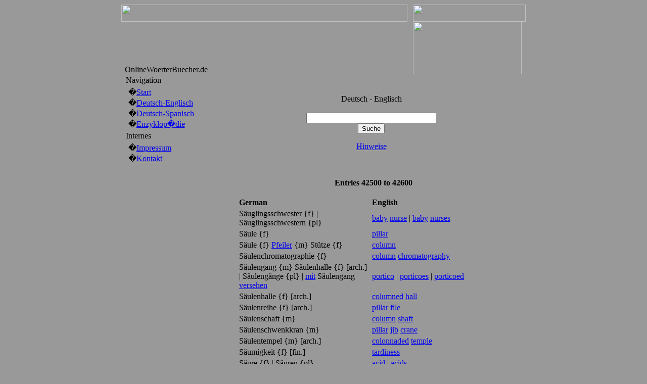

--- FILE ---
content_type: text/html; charset=UTF-8
request_url: http://onlinewoerterbuecher.de/module.php?name=woerterbuch&op=showEntry&start=42500
body_size: 5245
content:
<!DOCTYPE HTML PUBLIC "-//W3C//DTD HTML 4.01 Transitional//EN">
<html>
<head>
<meta http-equiv="Inhalt-Type" content="text/html; charset=ISO-8859-1">
<meta http-equiv="content-sprachen" content="en">
<meta http-equiv="Inhalt-Style-Type" content="text/css">
<meta http-equiv="Inhalt-Script-Type" content="text/javascript">
<meta http-equiv="expires" content="0">
<meta name="revisit-after" content="10 DAYS">
<meta name="robots" content="INDEX, FOLLOW">
<meta name="resource-type" content="DOCUMENT">
<meta name="distribution" content="GLOBAL">
<meta name="rating" content="general">
<meta name="author" content="OnlineWoerterBuecher.de">
<meta name="keywords" content="prettyprinter, pragmaMx 0.1.9">
<meta name="generator" content="pragmaMx 0.1.9 - by http://pragmaMx.org">
<meta name="copyright" content="Copyright (c) 2026 by OnlineWoerterBuecher.de">
<meta name="description" content="Deutsch-Englisch">
<title>OnlineWoerterBuecher.de - woerterbuch</title>
<link rel="shortcut icon" href="http://onlinewoerterbuecher.de/favicon.ico" type="image/x-icon">
<link rel="stylesheet" href="kleider/mx-ringbook/style/style.css" type="text/css">
<!-- START rss_feeds -->
<link rel="alternate" type="application/rss+xml" title="OnlineWoerterBuecher.de - Articles" href="backend.php?op=story">
<link rel="alternate" type="application/rss+xml" title="OnlineWoerterBuecher.de - Runterladen" href="backend.php?op=downs">
<link rel="alternate" type="application/rss+xml" title="OnlineWoerterBuecher.de - Web Links" href="backend.php?op=link">
<link rel="alternate" type="application/rss+xml" title="OnlineWoerterBuecher.de - All" href="backend.php?op=all">
<!-- END rss_feeds -->
<!-- build with mx-templatesystem v.1.3/2006-12-30 @ shiba-design.de -->
<!-- overLIB (c) Erik Bosrup, http://www.bosrup.com -->
<script sprachen="javascript" src="einfuegen/javascript/overlib.js" type="text/javascript"></script>
<script sprachen="javascript" src="einfuegen/javascript/overlib_hideform.js" type="text/javascript"></script>
</head>
<body bgcolor="#999999">
<div id="overDiv" style="position:absolute; visibility:hidden; z-index: 1000; background: transparent;"></div><!-- dESIGN by hENNE -->
<table align="center" border="0" cellpadding="0" cellspacing="0" width="800" style="width: 800px;">
<!-- beginn header -->
<tr>
    <td>
	<table width="100%" border="0" cellspacing="0" cellpadding="0">
  <tr>
   <td><img src="http://onlinewoerterbuecher.de/kleider/mx-ringbook/images/spacer.gif" width="7" height="1" border="0" alt=""></td>
   <td width="34"><img src="http://onlinewoerterbuecher.de/kleider/mx-ringbook/images/spacer.gif" width="34" height="1" border="0" alt=""></td>
   <td width="525"><img src="http://onlinewoerterbuecher.de/kleider/mx-ringbook/images/spacer.gif" width="525" height="1" border="0" alt=""></td>
   <td><img src="http://onlinewoerterbuecher.de/kleider/mx-ringbook/images/spacer.gif" width="11" height="1" border="0" alt=""></td>
   <td width="184"><img src="http://onlinewoerterbuecher.de/kleider/mx-ringbook/images/spacer.gif" width="184" height="1" border="0" alt=""></td>
   <td width="31"><img src="http://onlinewoerterbuecher.de/kleider/mx-ringbook/images/spacer.gif" width="31" height="1" border="0" alt=""></td>
   <td><img src="http://onlinewoerterbuecher.de/kleider/mx-ringbook/images/spacer.gif" width="8" height="1" border="0" alt=""></td>
   <td width="1"><img src="http://onlinewoerterbuecher.de/kleider/mx-ringbook/images/spacer.gif" width="1" height="1" border="0" alt=""></td>
  </tr>
  <tr>
   <td colspan="3"><img name="ringbook_r1_c1" src="http://onlinewoerterbuecher.de/kleider/mx-ringbook/images/ringbook_r1_c1.jpg" width="100%" height="34" border="0" alt=""></td>
   <td width="100%" style="background-image:url(http://onlinewoerterbuecher.de/kleider/mx-ringbook/images/ringbook_r1_c3.jpg);"><div align="center"></div></td>
   <td colspan="3"><div align="right"><img name="ringbook_r1_c5" src="http://onlinewoerterbuecher.de/kleider/mx-ringbook/images/ringbook_r1_c4.jpg" width="223" height="34" border="0" alt=""></div></td>
   <td><img src="http://onlinewoerterbuecher.de/kleider/mx-ringbook/images/spacer.gif" width="1" height="34" border="0" alt=""></td>
  </tr>
  <tr>
   <td style="background-image:url(http://onlinewoerterbuecher.de/kleider/mx-ringbook/images/ringbook_r2_c1.jpg);" width="7" height="104"><img src="http://onlinewoerterbuecher.de/kleider/mx-ringbook/images/spacer.gif" width="1" height="104" border="0" alt=""></td>
    <td width="559" height="104" colspan="2" align="left" valign="bottom" style="background-image:url(http://onlinewoerterbuecher.de/kleider/mx-ringbook/images/ringbook_r2_c2.jpg);"><div class="slogan">OnlineWoerterBuecher.de</div></td>
   <td width="100%" style="background-image:url(http://onlinewoerterbuecher.de/kleider/mx-ringbook/images/ringbook_r2_c4.jpg);"><div align="center"></div></td>
    <td colspan="2" style="background-image:url(http://onlinewoerterbuecher.de/kleider/mx-ringbook/images/ringbook_r2_c4.jpg);"  width="215" height="104"><img src="http://onlinewoerterbuecher.de/kleider/mx-ringbook/images/logo.png" width="215" height="104" alt=""></td>
   <td style="background-image:url(http://onlinewoerterbuecher.de/kleider/mx-ringbook/images/ringbook_r2_c5.jpg);" width="8" height="104"><img src="http://onlinewoerterbuecher.de/kleider/mx-ringbook/images/spacer.gif" width="1" height="104" border="0" alt=""></td>
   <td><img src="http://onlinewoerterbuecher.de/kleider/mx-ringbook/images/spacer.gif" width="1" height="104" border="0" alt=""></td>
  </tr>
	</table>
	</td>
</tr>
<!-- beginn content -->
<tr>
    <td>
	<table width="100%" border="0" cellspacing="0" cellpadding="0">
  <tr>
   <td style="background-image:url(http://onlinewoerterbuecher.de/kleider/mx-ringbook/images/ringbook_r2_c1.jpg);"><img src="http://onlinewoerterbuecher.de/kleider/mx-ringbook/images/spacer.gif" width="7" height="1" border="0" alt=""></td>
   <td width="34"><img src="http://onlinewoerterbuecher.de/kleider/mx-ringbook/images/spacer.gif" width="34" height="1" border="0" alt=""></td>
   <td width="525"><img src="http://onlinewoerterbuecher.de/kleider/mx-ringbook/images/spacer.gif" width="525" height="1" border="0" alt=""></td>
   <td><img src="http://onlinewoerterbuecher.de/kleider/mx-ringbook/images/spacer.gif" width="11" height="1" border="0" alt=""></td>
   <td width="184"><img src="http://onlinewoerterbuecher.de/kleider/mx-ringbook/images/spacer.gif" width="184" height="1" border="0" alt=""></td>
   <td width="31"><img src="http://onlinewoerterbuecher.de/kleider/mx-ringbook/images/spacer.gif" width="31" height="1" border="0" alt=""></td>
   <td style="background-image:url(http://onlinewoerterbuecher.de/kleider/mx-ringbook/images/ringbook_r2_c5.jpg);"><img src="http://onlinewoerterbuecher.de/kleider/mx-ringbook/images/spacer.gif" width="8" height="1" border="0" alt=""></td>
   <td width="1"><img src="http://onlinewoerterbuecher.de/kleider/mx-ringbook/images/spacer.gif" width="1" height="1" border="0" alt=""></td>
  </tr>
<tr>
   <td style="background-image:url(http://onlinewoerterbuecher.de/kleider/mx-ringbook/images/ringbook_r2_c1.jpg);" width="7" height="409"></td>
    <td colspan="5" valign="top">
<table style="width: 100%; height: 420px;" border="0" cellpadding="0" cellspacing="0">
        <tr> 
		<!-- START left_nobloecke -->
		
          <td class="bloeckeLeft" width="150" valign="top"> 
            <div style="width:150px;">
            <table  width="100%" border="0" cellspacing="0" cellpadding="2">
              <tr> 
                <td class="boxtitle">Navigation</td>
              </tr>
              <tr> 
                <td valign="top" class="boxcontent"><div><table border="0" cellpadding="1" cellspacing="0" width="100%"><tr ><td>&nbsp;�<a href="./">Start</a></td></tr>
<tr ><td title="Deutsch-Englisch">&nbsp;�<a href="module.php?name=Deutsch-Englisch">Deutsch-Englisch</a></td></tr>
<tr ><td title="Deutsch-Spanisch">&nbsp;�<a href="module.php?name=Deutsch-Spanisch">Deutsch-Spanisch</a></td></tr>
<tr ><td title="Enzyklop�die">&nbsp;�<a href="module.php?name=Lexikon">Enzyklop�die</a></td></tr>
</table></div>
</td>
              </tr>
            </table>
			</div><div style="width:150px;">
            <table  width="100%" border="0" cellspacing="0" cellpadding="2">
              <tr> 
                <td class="boxtitle">Internes</td>
              </tr>
              <tr> 
                <td valign="top" class="boxcontent"><div><table border="0" cellpadding="1" cellspacing="0" width="100%"><tr ><td title="Impressum">&nbsp;�<a href="module.php?name=Haftungsausschluss">Impressum</a></td></tr>
<tr ><td title="Kontakt">&nbsp;�<a href="module.php?name=Kontakt">Kontakt</a></td></tr>
</table></div>
</td>
              </tr>
            </table>
			</div>
          </td>
		  <!-- END left_nobloecke -->
          <td  valign="top" width="41" style="background-image:url(http://onlinewoerterbuecher.de/kleider/mx-ringbook/images/ringbook_back_mapstyle.gif);"><img src="http://onlinewoerterbuecher.de/kleider/mx-ringbook/images/spacer.gif" width="41" height="1" alt=""></td>
          <td class="CenterBox" valign="top" > 
		  <table style="width: 100%;"><tr><td>
            
            <center><br><br>Deutsch - Englisch<br><br><form action="module.php?name=woerterbuch" method="get">
<input type="text" name="word" size="30" maxlength="100" value="">
<br><input type="hidden" name="op" value="search"><input type="hidden" name="name" value="woerterbuch">
<input type="submit" value="Suche" class="formbutton"></form> <a href="module.php?name=woerterbuch&op=suchHinweise">Hinweise</a></center><br><br><center><br>&nbsp;&nbsp;<b>Entries 42500 to 42600</b><br><br><table border="0" width="90%"><tr><td width="43%"><b>German</b></td><td width="43%"><b>English</b></td></tr><tr><td>S&auml;uglingsschwester {f} | S&auml;uglingsschwestern {pl}</td><td><a href="/search_baby.html">baby</a> <a href="/search_nurse.html">nurse</a> | <a href="/search_baby.html">baby</a> <a href="/search_nurses.html">nurses</a></td></tr><tr><td>S&auml;ule {f}</td><td><a href="/search_pillar.html">pillar</a></td></tr><tr><td>S&auml;ule {f} <a href="/search_Pfeiler.html">Pfeiler</a> {m} St&uuml;tze {f}</td><td><a href="/search_column.html">column</a></td></tr><tr><td>S&auml;ulenchromatographie {f}</td><td><a href="/search_column.html">column</a> <a href="/search_chromatography.html">chromatography</a></td></tr><tr><td>S&auml;ulengang {m} S&auml;ulenhalle {f} [arch.] | S&auml;uleng&auml;nge {pl} | <a href="/search_mit.html">mit</a> S&auml;ulengang <a href="/search_versehen.html">versehen</a></td><td><a href="/search_portico.html">portico</a> | <a href="/search_porticoes.html">porticoes</a> | <a href="/search_porticoed.html">porticoed</a></td></tr><tr><td>S&auml;ulenhalle {f} [arch.]</td><td><a href="/search_columned.html">columned</a> <a href="/search_hall.html">hall</a></td></tr><tr><td>S&auml;ulenreihe {f} [arch.]</td><td><a href="/search_pillar.html">pillar</a> <a href="/search_file.html">file</a></td></tr><tr><td>S&auml;ulenschaft {m}</td><td><a href="/search_column.html">column</a> <a href="/search_shaft.html">shaft</a></td></tr><tr><td>S&auml;ulenschwenkkran {m}</td><td><a href="/search_pillar.html">pillar</a> <a href="/search_jib.html">jib</a> <a href="/search_crane.html">crane</a></td></tr><tr><td>S&auml;ulentempel {m} [arch.]</td><td><a href="/search_colonnaded.html">colonnaded</a> <a href="/search_temple.html">temple</a></td></tr><tr><td>S&auml;umigkeit {f} [fin.]</td><td><a href="/search_tardiness.html">tardiness</a></td></tr><tr><td>S&auml;ure {f} | S&auml;uren {pl}</td><td><a href="/search_acid.html">acid</a> | <a href="/search_acids.html">acids</a></td></tr><tr><td>S&auml;ure {f}</td><td><a href="/search_sourness.html">sourness</a></td></tr><tr><td>S&auml;ure {f}</td><td><a href="/search_tartness.html">tartness</a></td></tr><tr><td>S&auml;ureabluftsystem {n} [techn.]</td><td><a href="/search_scrubbed.html">scrubbed</a> <a href="/search_exhaust.html">exhaust</a> <a href="/search_system.html">system</a></td></tr><tr><td>S&auml;urebildner {m}</td><td><a href="/search_acidifier.html">acidifier</a></td></tr><tr><td>S&auml;ureboden {m}</td><td><a href="/search_acid.html">acid</a> <a href="/search_soil.html">soil</a></td></tr><tr><td>S&auml;urefarbstoff {m} | S&auml;urefarbstoffe {pl}</td><td><a href="/search_acid.html">acid</a> <a href="/search_dye.html">dye</a> | <a href="/search_acid.html">acid</a> <a href="/search_dyes.html">dyes</a></td></tr><tr><td>S&auml;uregehalt {m} | S&auml;uregehalte {pl}</td><td><a href="/search_acidity.html">acidity</a> | <a href="/search_acidities.html">acidities</a></td></tr><tr><td>S&auml;ureluftw&auml;scher {m} [techn.]</td><td><a href="/search_acid.html">acid</a> <a href="/search_scrubber.html">scrubber</a></td></tr><tr><td><a href="/search_Safari.html">Safari</a> {f}</td><td><a href="/search_safari.html">safari</a></td></tr><tr><td><a href="/search_Saffianleder.html">Saffianleder</a> {n}</td><td><a href="/search_Morocco.html">Morocco</a> <a href="/search_leather.html">leather</a></td></tr><tr><td><a href="/search_Saflor.html">Saflor</a> {m} F&auml;rberdistel {f}</td><td><a href="/search_safflower.html">safflower</a></td></tr><tr><td><a href="/search_Safran.html">Safran</a> {m}</td><td><a href="/search_saffron.html">saffron</a></td></tr><tr><td><a href="/search_Saft.html">Saft</a> {m} | S&auml;fte {pl}</td><td><a href="/search_juice.html">juice</a> | <a href="/search_juices.html">juices</a></td></tr><tr><td><a href="/search_Saft.html">Saft</a> {m} | S&auml;fte {pl}</td><td><a href="/search_sap.html">sap</a> | <a href="/search_saps.html">saps</a></td></tr><tr><td><a href="/search_Saftigkeit.html">Saftigkeit</a> {f}</td><td><a href="/search_juiciness.html">juiciness</a></td></tr><tr><td><a href="/search_Saftigkeit.html">Saftigkeit</a> {f}</td><td><a href="/search_sappiness.html">sappiness</a></td></tr><tr><td><a href="/search_Saftigkeit.html">Saftigkeit</a> {f}</td><td><a href="/search_succulence.html">succulence</a> <a href="/search_succulency.html">succulency</a></td></tr><tr><td><a href="/search_Saftpresse.html">Saftpresse</a> {f} <a href="/search_Entsafter.html">Entsafter</a> {m}</td><td><a href="/search_sqeezer.html">sqeezer</a> <a href="/search_juice.html">juice</a> <a href="/search_extractor.html">extractor</a> <a href="/search_extractor.html">extractor</a></td></tr><tr><td><a href="/search_Sage.html">Sage</a> {f} <a href="/search_Saga.html">Saga</a> {f} | <a href="/search_Sagen.html">Sagen</a> {pl}</td><td><a href="/search_legend.html">legend</a> <a href="/search_saga.html">saga</a> | <a href="/search_legends.html">legends</a> <a href="/search_sagas.html">sagas</a></td></tr><tr><td><a href="/search_Sage.html">Sage</a> {f}</td><td><a href="/search_rumor.html">rumor</a> [Am.] <a href="/search_rumour.html">rumour</a> [Br.] <a href="/search_myth.html">myth</a></td></tr><tr><td><a href="/search_Sago.html">Sago</a> {m}</td><td><a href="/search_sago.html">sago</a></td></tr><tr><td><a href="/search_Sahnebonbon.html">Sahnebonbon</a> {n} <a href="/search_Toffee.html">Toffee</a> {n} | <a href="/search_Sahnebonbons.html">Sahnebonbons</a> {pl}</td><td><a href="/search_toffee.html">toffee</a> <a href="/search_toffy.html">toffy</a> | <a href="/search_toffees.html">toffees</a> <a href="/search_toffies.html">toffies</a></td></tr><tr><td><a href="/search_Sahnequark.html">Sahnequark</a> {m} [cook.]</td><td><a href="/search_cream.html">cream</a> <a href="/search_curd.html">curd</a> <a href="/search_cheese.html">cheese</a></td></tr><tr><td><a href="/search_Sahnesteif.html">Sahnesteif</a> {n} [cook.]</td><td><a href="/search_whipping.html">whipping</a> <a href="/search_cream.html">cream</a> <a href="/search_stiffener.html">stiffener</a></td></tr><tr><td><a href="/search_Sahnetorte.html">Sahnetorte</a> {f} [cook.]</td><td><a href="/search_custard.html">custard</a> <a href="/search_pie.html">pie</a></td></tr><tr><td><a href="/search_Sahnetorte.html">Sahnetorte</a> {f}</td><td><a href="/search_layer.html">layer</a> <a href="/search_cake.html">cake</a></td></tr><tr><td>Saison...</td><td><a href="/search_seasonal.html">seasonal</a></td></tr><tr><td><a href="/search_Saisonarbeit.html">Saisonarbeit</a> {f}</td><td><a href="/search_seasonal.html">seasonal</a> <a href="/search_work.html">work</a></td></tr><tr><td>Saisonabh&auml;ngigkeit {f} Saisonalit&auml;t {f}</td><td><a href="/search_seasonality.html">seasonality</a></td></tr><tr><td><a href="/search_Saisonarbeiter.html">Saisonarbeiter</a> {m}</td><td><a href="/search_seasonal.html">seasonal</a> <a href="/search_worker.html">worker</a></td></tr><tr><td><a href="/search_Saisonausverkauf.html">Saisonausverkauf</a> {m}</td><td><a href="/search_seasonal.html">seasonal</a> <a href="/search_sale.html">sale</a></td></tr><tr><td><a href="/search_Saite.html">Saite</a> {f}</td><td><a href="/search_string.html">string</a></td></tr><tr><td><a href="/search_Saitenaufzieher.html">Saitenaufzieher</a> {m}</td><td><a href="/search_stringer.html">stringer</a></td></tr><tr><td><a href="/search_Saitenhalter.html">Saitenhalter</a> {m}</td><td><a href="/search_tailpiece.html">tailpiece</a></td></tr><tr><td><a href="/search_Saiteninstrument.html">Saiteninstrument</a> {n} [mus.] | <a href="/search_Saiteninstrumente.html">Saiteninstrumente</a> {pl}</td><td><a href="/search_stringed.html">stringed</a> <a href="/search_instrument.html">instrument</a> <a href="/search_string.html">string</a> <a href="/search_instrument.html">instrument</a> | <a href="/search_stringed.html">stringed</a> <a href="/search_instruments.html">instruments</a> <a href="/search_string.html">string</a> <a href="/search_instruments.html">instruments</a></td></tr><tr><td><a href="/search_Saiteninstrumentebauer.html">Saiteninstrumentebauer</a> {m} <a href="/search_Gitarrenbauer.html">Gitarrenbauer</a> {m} <a href="/search_Geigenbauer.html">Geigenbauer</a> {m}</td><td><a href="/search_luthier.html">luthier</a></td></tr><tr><td><a href="/search_Saitenklang.html">Saitenklang</a> {m}</td><td><a href="/search_sound.html">sound</a> of <a href="/search_strings.html">strings</a></td></tr><tr><td><a href="/search_Sake.html">Sake</a> {m} [cook.]</td><td><a href="/search_saki.html">saki</a> <a href="/search_sake.html">sake</a></td></tr><tr><td><a href="/search_Sakrament.html">Sakrament</a> {n} | <a href="/search_Sakramente.html">Sakramente</a> {pl}</td><td><a href="/search_sacrament.html">sacrament</a> | <a href="/search_sacraments.html">sacraments</a></td></tr><tr><td><a href="/search_Sakrifizierung.html">Sakrifizierung</a> {f}</td><td><a href="/search_scarification.html">scarification</a></td></tr><tr><td><a href="/search_Sakristei.html">Sakristei</a> {f} | <a href="/search_Sakristeien.html">Sakristeien</a> {pl}</td><td><a href="/search_sacristy.html">sacristy</a> <a href="/search_vestry.html">vestry</a> | <a href="/search_sacristies.html">sacristies</a></td></tr><tr><td><a href="/search_Sakrileg.html">Sakrileg</a> {n} <a href="/search_Frevel.html">Frevel</a> {m}</td><td><a href="/search_sacrilege.html">sacrilege</a> <a href="/search_act.html">act</a> of <a href="/search_sacrilege.html">sacrilege</a></td></tr><tr><td><a href="/search_Salami.html">Salami</a> {f} [cook.]</td><td><a href="/search_salami.html">salami</a></td></tr><tr><td><a href="/search_Salamitaktik.html">Salamitaktik</a> {f}</td><td><a href="/search_salami.html">salami</a> <a href="/search_tactics.html">tactics</a></td></tr><tr><td><a href="/search_Salat.html">Salat</a> {m} | <a href="/search_Salate.html">Salate</a> {pl}</td><td><a href="/search_salad.html">salad</a> | <a href="/search_salads.html">salads</a></td></tr><tr><td><a href="/search_Salat.html">Salat</a> {m} <a href="/search_mit.html">mit</a> <a href="/search_Schinken.html">Schinken</a></td><td><a href="/search_ham.html">ham</a> <a href="/search_salad.html">salad</a></td></tr><tr><td><a href="/search_Salat.html">Salat</a> {m} [bot.]</td><td><a href="/search_lettuce.html">lettuce</a></td></tr><tr><td><a href="/search_Salatbesteck.html">Salatbesteck</a> {n}</td><td><a href="/search_salad.html">salad</a> <a href="/search_servers.html">servers</a></td></tr><tr><td><a href="/search_Salatcreme.html">Salatcreme</a> {f} [cook.]</td><td><a href="/search_salad.html">salad</a> <a href="/search_cream.html">cream</a></td></tr><tr><td><a href="/search_Salatkopf.html">Salatkopf</a> {m}</td><td><a href="/search_head.html">head</a> of <a href="/search_lettuce.html">lettuce</a></td></tr><tr><td>Salat&ouml;l {n}</td><td><a href="/search_salad.html">salad</a> <a href="/search_oil.html">oil</a></td></tr><tr><td><a href="/search_Salatpflanze.html">Salatpflanze</a> {f} [bot.]</td><td><a href="/search_salad.html">salad</a></td></tr><tr><td>Salatsch&uuml;ssel {f}</td><td><a href="/search_salad.html">salad</a> <a href="/search_bowl.html">bowl</a></td></tr><tr><td>Salatso&szlig;e {f} <a href="/search_Salatdressing.html">Salatdressing</a> {n}</td><td><a href="/search_salad.html">salad</a> <a href="/search_dressing.html">dressing</a></td></tr><tr><td><a href="/search_Salbe.html">Salbe</a> {f} | <a href="/search_Salben.html">Salben</a> {pl}</td><td><a href="/search_unguent.html">unguent</a> | <a href="/search_unguents.html">unguents</a></td></tr><tr><td><a href="/search_Salbei.html">Salbei</a> {m} [bot.]</td><td><a href="/search_sage.html">sage</a></td></tr><tr><td><a href="/search_Salbeistrauch.html">Salbeistrauch</a> {m} [bot.] | Salbeistr&auml;ucher {pl}</td><td><a href="/search_sagebrush.html">sagebrush</a> | <a href="/search_sagebrushes.html">sagebrushes</a></td></tr><tr><td><a href="/search_Salbung.html">Salbung</a> {f}</td><td><a href="/search_anointing.html">anointing</a></td></tr><tr><td><a href="/search_Salbung.html">Salbung</a> {f} | <a href="/search_Salbungen.html">Salbungen</a> {pl}</td><td><a href="/search_unction.html">unction</a> | <a href="/search_unctions.html">unctions</a></td></tr><tr><td><a href="/search_Salbung.html">Salbung</a> {f}</td><td><a href="/search_unctuousness.html">unctuousness</a></td></tr><tr><td>Saldenpr&uuml;fung {f}</td><td><a href="/search_balance.html">balance</a> <a href="/search_control.html">control</a></td></tr><tr><td><a href="/search_Saldo.html">Saldo</a> {m} <a href="/search_Kontostand.html">Kontostand</a> {m} | <a href="/search_Salden.html">Salden</a> {pl} <a href="/search_Ausgleiche.html">Ausgleiche</a> {pl} | <a href="/search_per.html">per</a> <a href="/search_Saldo.html">Saldo</a></td><td><a href="/search_balance.html">balance</a> <a href="/search_balance.html">balance</a> of <a href="/search_account.html">account</a> | <a href="/search_balances.html">balances</a> | on <a href="/search_balance.html">balance</a></td></tr><tr><td><a href="/search_Saldo.html">Saldo</a> {m}</td><td><a href="/search_bottom.html">bottom</a> <a href="/search_line.html">line</a></td></tr><tr><td><a href="/search_Saldo.html">Saldo</a> zu <a href="/search_Ihren.html">Ihren</a> <a href="/search_Lasten.html">Lasten</a></td><td><a href="/search_debit.html">debit</a> <a href="/search_balance.html">balance</a></td></tr><tr><td><a href="/search_Saldovortrag.html">Saldovortrag</a> {m} | Saldovortr&auml;ge {pl}</td><td><a href="/search_balance.html">balance</a> <a href="/search_carried.html">carried</a> <a href="/search_forward.html">forward</a> | <a href="/search_balances.html">balances</a> <a href="/search_carried.html">carried</a> <a href="/search_forward.html">forward</a></td></tr><tr><td><a href="/search_Saline.html">Saline</a> {f}</td><td><a href="/search_saltworks.html">saltworks</a> <a href="/search_saline.html">saline</a> <a href="/search_saltern.html">saltern</a></td></tr><tr><td><a href="/search_Saling.html">Saling</a> {f} [naut.]</td><td><a href="/search_spreader.html">spreader</a></td></tr><tr><td><a href="/search_Salingstutzen.html">Salingstutzen</a> {m} [naut.]</td><td><a href="/search_tang.html">tang</a></td></tr><tr><td>Salizyl...</td><td><a href="/search_salicylic.html">salicylic</a></td></tr><tr><td><a href="/search_Salm.html">Salm</a> {m}</td><td><a href="/search_salmon.html">salmon</a></td></tr><tr><td><a href="/search_Salmiak.html">Salmiak</a> {m}</td><td><a href="/search_ammonium.html">ammonium</a> <a href="/search_chloride.html">chloride</a></td></tr><tr><td><a href="/search_Salmiakgeist.html">Salmiakgeist</a> {m}</td><td><a href="/search_liquid.html">liquid</a> <a href="/search_ammonia.html">ammonia</a> <a href="/search_ammonia.html">ammonia</a> <a href="/search_solution.html">solution</a></td></tr><tr><td><a href="/search_Salmonellen.html">Salmonellen</a> {pl}</td><td><a href="/search_salmonellea.html">salmonellea</a></td></tr><tr><td><a href="/search_Salmonellenerkrankung.html">Salmonellenerkrankung</a> {f}</td><td><a href="/search_salmonellosis.html">salmonellosis</a></td></tr><tr><td><a href="/search_Salon.html">Salon</a> {m} | <a href="/search_Salons.html">Salons</a> {pl}</td><td>drawing-room <a href="/search_parlor.html">parlor</a> [Am.] | <a href="/search_parlors.html">parlors</a></td></tr><tr><td><a href="/search_Salon.html">Salon</a> {m}</td><td><a href="/search_saloon.html">saloon</a> <a href="/search_salon.html">salon</a></td></tr><tr><td><a href="/search_Salon.html">Salon</a> {m} (in Gastst&auml;tte)</td><td><a href="/search_lounge.html">lounge</a> <a href="/search_bar.html">bar</a> (in a restaurant)</td></tr><tr><td>Salonl&ouml;we {m}</td><td><a href="/search_lounge.html">lounge</a> <a href="/search_lizard.html">lizard</a></td></tr><tr><td><a href="/search_Salonwagen.html">Salonwagen</a> {m}</td><td><a href="/search_saloon.html">saloon</a> <a href="/search_car.html">car</a></td></tr><tr><td><a href="/search_Salpeter.html">Salpeter</a> {m}</td><td><a href="/search_niter.html">niter</a> [Am.] <a href="/search_nitre.html">nitre</a> [Br.]</td></tr><tr><td><a href="/search_Salpeter.html">Salpeter</a> {m}</td><td><a href="/search_salpetre.html">salpetre</a> <a href="/search_saltpeter.html">saltpeter</a> [Am.]</td></tr><tr><td><a href="/search_Salpetererde.html">Salpetererde</a> {f}</td><td><a href="/search_nitrous.html">nitrous</a> <a href="/search_earth.html">earth</a></td></tr><tr><td>Salpeters&auml;ure {f} [chem.]</td><td><a href="/search_nitric.html">nitric</a> <a href="/search_acid.html">acid</a></td></tr><tr><td><a href="/search_Salto.html">Salto</a> {m} | <a href="/search_Saltos.html">Saltos</a> {pl}</td><td><a href="/search_somersault.html">somersault</a> | <a href="/search_somersaults.html">somersaults</a></td></tr><tr><td><a href="/search_Salto.html">Salto</a> {m} [sport]</td><td><a href="/search_flip.html">flip</a></td></tr><tr><td><a href="/search_Salut.html">Salut</a> {m} <a href="/search_Ehrensalve.html">Ehrensalve</a> {f}</td><td><a href="/search_salute.html">salute</a></td></tr><tr><td><a href="/search_Salutsalve.html">Salutsalve</a> {f}</td><td><a href="/search_gun.html">gun</a> <a href="/search_salute.html">salute</a></td></tr><tr><td><a href="/search_Salve.html">Salve</a> {f} | <a href="/search_Salven.html">Salven</a> {pl}</td><td><a href="/search_fusillade.html">fusillade</a> | <a href="/search_fusillades.html">fusillades</a></td></tr></table><center>
            
			</td></tr></table>
          </td>
          
        </tr>
      </table>
	</td>
   <td style="background-image:url(http://onlinewoerterbuecher.de/kleider/mx-ringbook/images/ringbook_r2_c5.jpg);" width="8" height="409"></td>
   <td><img src="http://onlinewoerterbuecher.de/kleider/mx-ringbook/images/spacer.gif" width="1" height="409" border="0" alt=""></td>
  </tr>
	</table>
	</td>
</tr>
<!-- beginn footer -->
<tr>
    <td>
	<table width="100%" border="0" cellspacing="0" cellpadding="0">
  <tr>
   <td style="background-image:url(http://onlinewoerterbuecher.de/kleider/mx-ringbook/images/ringbook_r4_c1.jpg);" width="7" height="14"><img src="http://onlinewoerterbuecher.de/kleider/mx-ringbook/images/spacer.gif" width="1" height="14" border="0" alt=""></td>
   <td height="14" colspan="5" bgcolor="#CCCCCC"><div align="center" class="footmsg"><span class="footmsg">
All logos and trademarks in this site are property of their respective owner.<br>
</span>
<br>Page Generation in  1.802  Seconds, with  16  Database-Queries </div></td>
   <td style="background-image:url(http://onlinewoerterbuecher.de/kleider/mx-ringbook/images/ringbook_r4_c7.jpg);" width="8" height="14"><img src="http://onlinewoerterbuecher.de/kleider/mx-ringbook/images/spacer.gif" width="1" height="14" border="0" alt=""></td>
   <td><img src="http://onlinewoerterbuecher.de/kleider/mx-ringbook/images/spacer.gif" width="1" height="14" border="0" alt=""></td>
  </tr>
  <tr>
   <td colspan="2"><img src="http://onlinewoerterbuecher.de/kleider/mx-ringbook/images/ringbook_r5_c1.jpg" alt="" name="ringbook_r5_c1" id="ringbook_r5_c1" width="41" height="39" border="0"></td>
   <td colspan="3" style="background-image:url(http://onlinewoerterbuecher.de/kleider/mx-ringbook/images/ringbook_r5_c3.jpg);" height="39"><img src="http://onlinewoerterbuecher.de/kleider/mx-ringbook/images/spacer.gif" width="1" height="39" border="0" alt=""></td>
   <td colspan="2"><img src="http://onlinewoerterbuecher.de/kleider/mx-ringbook/images/ringbook_r5_c6.jpg" alt="" name="ringbook_r5_c6" id="ringbook_r5_c6" width="39" height="39" border="0"></td>
   <td><img src="http://onlinewoerterbuecher.de/kleider/mx-ringbook/images/spacer.gif" width="1" height="39" border="0" alt=""></td>
  </tr>
  <tr>
   <td><img src="http://onlinewoerterbuecher.de/kleider/mx-ringbook/images/spacer.gif" width="7" height="1" border="0" alt=""></td>
   <td width="34"><img src="http://onlinewoerterbuecher.de/kleider/mx-ringbook/images/spacer.gif" width="34" height="1" border="0" alt=""></td>
   <td width="525"><img src="http://onlinewoerterbuecher.de/kleider/mx-ringbook/images/spacer.gif" width="525" height="1" border="0" alt=""></td>
   <td><img src="http://onlinewoerterbuecher.de/kleider/mx-ringbook/images/spacer.gif" width="11" height="1" border="0" alt=""></td>
   <td width="184"><img src="http://onlinewoerterbuecher.de/kleider/mx-ringbook/images/spacer.gif" width="184" height="1" border="0" alt=""></td>
   <td width="31"><img src="http://onlinewoerterbuecher.de/kleider/mx-ringbook/images/spacer.gif" width="31" height="1" border="0" alt=""></td>
   <td><img src="http://onlinewoerterbuecher.de/kleider/mx-ringbook/images/spacer.gif" width="8" height="1" border="0" alt=""></td>
   <td width="1"><img src="http://onlinewoerterbuecher.de/kleider/mx-ringbook/images/spacer.gif" width="1" height="1" border="0" alt=""></td>
  </tr>
	</table>
	</td>
</tr>


</table>


<map name="ringbook_r2_c5Map">
  <area shape="rect" coords="2,2,214,101" href="index.php" target="_self" title="Zur&uuml;ck zur Startseite" alt="Zur&uuml;ck zur Startseite">
</map>
</body>
</html> 
